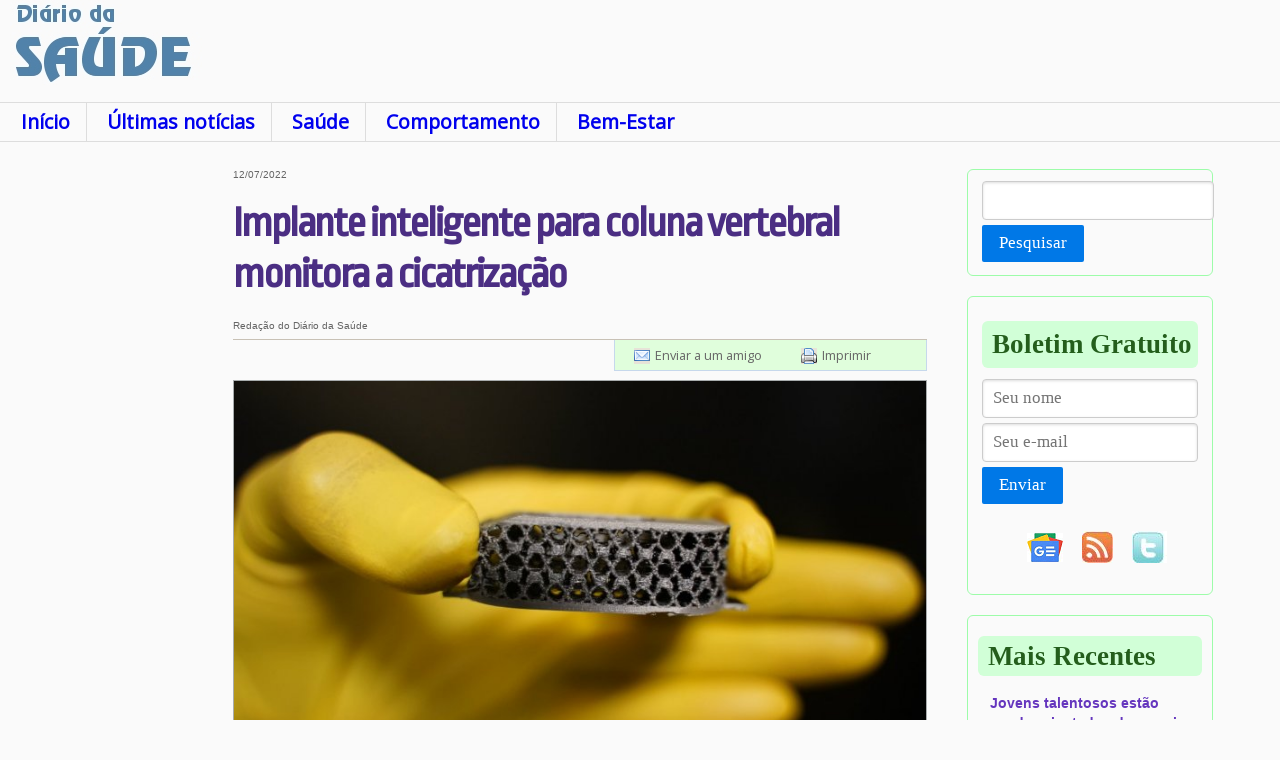

--- FILE ---
content_type: text/html; charset=ISO-8859-1
request_url: https://www.diariodasaude.com.br/news.php?article=implante-inteligente-coluna-vertebral-monitora-cicatrizacao&id=15416
body_size: 6784
content:
<!doctype html>
<html lang="pt">
<!--[if lt IE 7]>      <html class="no-js lt-ie9 lt-ie8 lt-ie7"> <![endif]-->
<!--[if IE 7]>         <html class="no-js lt-ie9 lt-ie8"> <![endif]-->
<!--[if IE 8]>         <html class="no-js lt-ie9"> <![endif]-->
<!--[if gt IE 8]><!--> <html class="no-js"> <!--<![endif]-->
<head>
<script async src="https://pagead2.googlesyndication.com/pagead/js/adsbygoogle.js?client=ca-pub-2892427223713195" crossorigin="anonymous"></script>
<script async src="https://www.googletagmanager.com/gtag/js?id=G-R3JPF801D3"></script>
<script>
window.dataLayer = window.dataLayer || [];
function gtag()dataLayer0
gtag('js', new Date());
gtag('config', 'G-R3JPF801D3');
</script>
<title>Implante inteligente para coluna vertebral monitora a cicatrização</title>
<meta name="description" content="A fusão espinhal - fusão de duas vértebras - pode tratar uma ampla variedade de distúrbios da coluna vertebral. ">
<meta http-equiv="content-type" content="text/html; charset=ISO-8859-1">
<meta http-equiv="content-language" content="pt">
<link rel="canonical" href="https://www.diariodasaude.com.br/news.php?article=implante-inteligente-coluna-vertebral-monitora-cicatrizacao&id=15416" />
<meta http-equiv="cleartype" content="on">
<link rel="SHORTCUT ICON" href="/ddsicon.ico">
<link rel="alternate" type="application/rss+xml" title="Di&aacute;rio da Sa&uacute;de" href="nl/rss.xml">
<link rel="stylesheet" type="text/css" href="https://fonts.googleapis.com/css?family=Open+Sans|Ropa+Sans" media='all'>
<link rel="stylesheet" href="dds.css" type="text/css">
<link rel="stylesheet" href="css/pure-min.css">
<!--[if lte IE 8]>
<link rel="stylesheet" href="css/grids-responsive-old-ie-min.css">
<![endif]-->
<!--[if gt IE 8]><!-->
<link rel="stylesheet" href="css/grids-responsive-min.css">
<!--<![endif]-->
<script language="JavaScript" src="expand.js"></script>
<meta property="og:locale" content="pt_BR">
<meta property="og:site_name" content="Di&aacute;rio da Sa&uacute;de">
<meta property="og:description" content="A fusão espinhal - fusão de duas vértebras - pode tratar uma ampla variedade de distúrbios da coluna vertebral. ">
<meta property="og:title" content="Implante inteligente para coluna vertebral monitora a cicatriza&ccedil;&atilde;o">
<meta property="og:url" content="https://www.diariodasaude.com.br/news.php?article=implante-inteligente-coluna-vertebral-monitora-cicatrizacao&id=15416">
<meta property="og:image" content="https://www.diariodasaude.com.br/news/imgs/010110220712-monitor-implante-coluna.jpg">
<meta property="og:image:width" content="768">
<meta property="og:image:height" content="432">
<meta property="og:type" content="article">
<meta property="article:tag" content="Diário da Saúde">
<meta property="article:published_time" content="2022-07-12T00:10:00">
<meta property="article:modified_time" content="2022-07-11T18:51:26">
<meta property="article:section" content="Sa&uacute;de">
<meta property="article:tag" content="Sa&uacute;de">
<meta property="article:tag" content="Implantes">
<meta property="article:tag" content="Olhos e Vis&atilde;o">
<meta property="article:tag" content="Nanotecnologia">
<meta property="article:tag" content="Saúde">
<meta property="article:tag" content="Medicina">
<meta property="article:tag" content="Psicologia">
<meta property="article:tag" content="Bem-Estar">
<meta name="twitter:card" content="summary_large_image">
<meta name="twitter:image" content="https://www.diariodasaude.com.br/news/imgs/010110220712-monitor-implante-coluna.jpg">
<meta name="twitter:site" content="@DiarioDaSaude">
<meta name="twitter:creator" content="@DiarioDaSaude">
<meta name="twitter:title" content="Implante inteligente para coluna vertebral monitora a cicatriza&ccedil;&atilde;o">
<meta name="twitter:description" content="A fusão espinhal - fusão de duas vértebras - pode tratar uma ampla variedade de distúrbios da coluna vertebral. ">
<meta http-equiv="X-UA-Compatible" content="IE=edge,chrome=1">
<meta name="viewport" content="width=device-width, initial-scale=1.0">
<meta name="HandheldFriendly" content="True">
<meta name="MobileOptimized" content="320">
<script data-ad-client="ca-pub-2892427223713195" async src="https://pagead2.googlesyndication.com/pagead/js/adsbygoogle.js"></script>
<script type="application/ld+json">{"@context": "https://schema.org","@type": "NewsArticle","mainEntityOfPage": {"@type": "WebPage","@id": "https://www.diariodasaude.com.br/news.php?article=implante-inteligente-coluna-vertebral-monitora-cicatrizacao&id=15416"},"headline": "Implante inteligente para coluna vertebral monitora a cicatriza\u00e7\u00e3o", "image": "https://www.diariodasaude.com.br/news/imgs/010110220712-monitor-implante-coluna.jpg", "datePublished": "2022-07-12T00:10:00","dateModified": "2022-07-11T18:51:26","author": {"@type":"Person","name": "Reda\u00e7\u00e3o do Di\u00e1rio da Sa\u00fade"},"publisher": {"@type": "Organization","name": "Di\u00e1rio da Sa\u00fade","logo": {"@type": "ImageObject","url":"https://www.diariodasaude.com.br/img/ddslogo.jpg"}},"description": "A fus\u00e3o espinhal - fus\u00e3o de duas v\u00e9rtebras - pode tratar uma ampla variedade de dist\u00farbios da coluna vertebral. "}</script></head>
<body>
<div class="topo">
<a href="https://www.diariodasaude.com.br"></a>
</div>
<div class="pagina">
<div class="pure-g">
<div class="pure-u-1 cabecalho">
<div class='logo'></div>
<div class='banner_logo'>
</div>
</div>
<div class="pure-u-1 menu_dds" conteudo>
<!-- google_ad_section_start -->
<ul>
<li class="menu"><a href="index.php">In&iacute;cio</a></li>
<li class="menu"><a href="listnews.php">&Uacute;ltimas not&iacute;cias</a></li>
<li class="menu"><a href="listnews.php?subj=10">Sa&uacute;de</a></li>
<li class="menu"><a href="listnews.php?subj=20">Comportamento</a></li>
<li class="menu"><a href="listnews.php?subj=30">Bem-Estar</a></li>
</ul>
<!-- google_ad_section_end -->
</div>
<div class="pure-hidden-sm pure-u-md-1-6 pure-u-lg-1-6 col col_esq">
<script async src="https://pagead2.googlesyndication.com/pagead/js/adsbygoogle.js"></script>
<!-- Quadro_Diario_300 -->
<ins class="adsbygoogle"
     style="display:block"
     data-ad-client="ca-pub-2892427223713195"
     data-ad-slot="3079559031"
     data-ad-format="auto"
     data-full-width-responsive="true"></ins>
<script>
     (adsbygoogle = window.adsbygoogle || []).push({});
</script><br clear="all">&nbsp;&nbsp;<br clear="all">
</div>
<div class="pure-u-1 pure-u-sm-6-8 pure-u-md-4-5 pure-u-lg-13-24 col col_cen">
<div class="texto">
<div class="anuncio_noticia">
</div>
<span class="comprimido">12/07/2022</span>
<!-- google_ad_section_start -->
<h1>Implante inteligente para coluna vertebral monitora a cicatrização</h1>
<!-- google_ad_section_end -->
<span class="comprimido">Redação do Diário da Saúde</span>
<div id="util">
<ul>
<li><a href="sendtofriend.php?article=implante-inteligente-coluna-vertebral-monitora-cicatrizacao" id="email" title="Enviar esta notícia por e-mail">Enviar a um amigo</a></li>
<li><a href="print.php?article=implante-inteligente-coluna-vertebral-monitora-cicatrizacao" target="printpage" id="print" title="Versão para impressão">Imprimir</a></li>
</ul>
</div>
<div class='imgTopC'><img src="news/imgs/010110220712-monitor-implante-coluna.jpg" alt="Implante inteligente para coluna vertebral monitora a cicatrização"><div class="legenda">
Implante inteligente para cirurgia de fusão espinhal.<br>[Imagem:&nbsp;iSMaRT Lab]</div>
</div>
<div class="imgTopDAnuncio" style="width:300px;margin-top:10px;"><script async src="https://pagead2.googlesyndication.com/pagead/js/adsbygoogle.js"></script>
<!-- QuadroSobImagem_Diario_300 -->
<ins class="adsbygoogle"
     style="display:block"
     data-ad-client="ca-pub-2892427223713195"
     data-ad-slot="7509758635"
     data-ad-format="auto"
     data-full-width-responsive="true"></ins>
<script>
     (adsbygoogle = window.adsbygoogle || []).push({});
</script></div><!-- google_ad_section_start -->
<p><strong>Fusão espinhal</strong></p>

<p>A fusão espinhal - fusão de duas vértebras - pode tratar uma ampla variedade de distúrbios da coluna vertebral.</p>

<p>A abordagem mais comum para esse procedimento inclui o uso de uma espécie de "gaiola" para fornecer suporte onde ficava o disco entre as vértebras.</p>

<p>Mas e se essas gaiolas pudessem servir como fomentadores da cura da coluna, e não apenas como suporte?</p>

<p>Isto está se tornando possível agora graças a uma tecnologia conhecida como "metamateriais inteligentes", materiais impressos em 3D específicos para cada paciente e que incorporam funcionalidades, como sensores para monitorar a cicatrização da coluna vertebral.</p>

<p>"Os implantes inteligentes podem fornecer biofeedback em tempo real e oferecer muitos benefícios terapêuticos e diagnósticos. Mas é muito desafiador integrar circuitos volumosos ou fontes de energia na pequena área dos implantes. A solução é usar a matriz do implante como sensor ativo e como meio de colheita de energia. É nisso que estamos focados," disse o Dr. Amir Alavi, da Universidade de Pittsburgh (EUA).</p>

<p>O dispositivo criado pela equipe do Dr. Alavi pertence a esta nova classe de metamateriais mecânicos multifuncionais, que atuam como seus próprios sensores, registrando e retransmitindo informações importantes sobre as pressões e tensões em sua estrutura. Esses chamados "meta-tribomateriais", também conhecidos como "metamateriais autoconscientes", geram sua própria energia e podem ser usados para uma ampla gama de aplicações de detecção e monitoramento.</p>

<p><strong>Gerador e sensor</strong></p>

<p>O material foi projetado de tal forma que a pressão sobre ele gera uma eletrificação de contato entre suas microcamadas alternadas (condutoras e isolantes), criando uma carga elétrica que transmite informações sobre a condição da matriz do material.</p>

<p>A energia gerada de modo integrado elimina a necessidade de uma fonte de energia separada, como uma bateria, e um pequeno chip registra dados sobre a pressão, que é um importante indicador de cura. Os dados podem então ser lidos de forma não invasiva usando um escâner de ultrassom portátil.</p>

<p>A equipe testou com sucesso o dispositivo em cadáveres humanos e agora começará a usar modelos animais vivos.</p>

<p>Como o material em si é altamente ajustável e escalável, o projeto do sensor inteligente poderá ser adaptado a muitas outras aplicações médicas, como stents cardiovasculares ou componentes para próteses de joelho ou quadril.</p>

<p>"Este é o primeiro implante de seu tipo que aproveita os avanços em nanogeradores e metamateriais para construir multifuncionalidade no tecido dos implantes médicos," disse Alavi. "Este avanço tecnológico vai desempenhar um papel importante no futuro dos dispositivos implantáveis."</p><!-- google_ad_section_end -->
<div class="noticia-checada"><b>Checagem com artigo cient&iacute;fico:</b><br><br>Artigo: <i>Patient-Specific Self-Powered Metamaterial Implants for Detecting Bone Healing Progress</i><br>Autores: Kaveh Barri, Qianyun Zhang, Isaac Swink, Yashar Aucie, Kyle Holmberg, Ryan Sauber, Daniel T. Altman, Boyle C. Cheng, Zhong Lin Wang, Amir H. Alavi<br>Publica&ccedil;&atilde;o: Advanced Functional Materials<br>DOI: 10.1002/adfm.202203533<br></div><div class="siganos"><center>
<a href="https://news.google.com/publications/CAAiEDxMmI68clE0KeEwi5v_uOcqFAgKIhA8TJiOvHJRNCnhMIub_7jn?hl=pt-BR&gl=BR&ceid=BR%3Apt-419"><img src="img/siga-nos-google-news.jpg" border="0" width="640" height="52" align="center" alt="Siga o Diário da Saúde no Google News"></a></center>
</div>
<br clear="all">
<table class="topicos_table" border="0" cellpadding="3" cellspacing="3" width="100%" height="100%">
<tr>
<td colspan="4" bgcolor="#BEFFFE" align="center" valign="center" height="25" nowrap>
<span class="mais">Ver mais notícias sobre os temas:</span>
</td>
</tr>
<tr valign="top">
<td bgcolor="#BEFFFE" align="center" valign="center" height="25"><h4><a href="topics.php?tt=1&tag=implantes">Implantes</a></h4></td><td bgcolor="#BEFFFE" align="center" valign="center" height="25"><h4><a href="topics.php?tt=1&tag=olhos-e-visao">Olhos e Vis&atilde;o</a></h4></td><td bgcolor="#BEFFFE" align="center" valign="center" height="25"><h4><a href="topics.php?tt=1&tag=nanotecnologia">Nanotecnologia</a></h4></td></tr>
<tr><td bgcolor="#BEFFFE" colspan="4" align="right" valign="center" height="25">
<a href="listtopics.php?tag=1"><span class="mais">Ver todos os temas >>&nbsp;&nbsp;&nbsp;</span></a></td>
</tr>
</table>
<br clear="all">
<div class="anuncio_noticia">
<script async src="https://pagead2.googlesyndication.com/pagead/js/adsbygoogle.js"></script>
<!-- BannerCentral_Diario -->
<ins class="adsbygoogle"
     style="display:block"
     data-ad-client="ca-pub-2892427223713195"
     data-ad-slot="4556292233"
     data-ad-format="auto"
     data-full-width-responsive="true"></ins>
<script>
     (adsbygoogle = window.adsbygoogle || []).push({});
</script></div>
</div>
<div class="topicos_noticia">
<!-- google_ad_section_start -->
<!-- google_ad_section_end -->
</div>
<!-- google_ad_section_start -->
<div class="mais_lidas"><div class="secao">Mais lidas na semana</div><h4><a href="news.php?article=planta-contra-artrite&id=17133">Planta medicinal brasileira tem ação anti-inflamatória e analgésica contra artrite</a></h4><h4><a href="news.php?article=como-estatinas-prejudicam-musculos&id=17109">Pesquisadores descobrem como estatinas prejudicam os músculos - e como impedir isso</a></h4><h4><a href="news.php?article=inteligencia-artificial-mudar-visao-morte&id=17127">Inteligência Artificial pode mudar nossa visão da morte?</a></h4><h4><a href="news.php?article=chocolate-amargo-retarda-envelhecimento&id=17132">Ingrediente do chocolate amargo retarda o envelhecimento</a></h4><h4><a href="news.php?article=nova-teoria-redefine-causas-autismo&id=17121">Nova teoria de três fatores redefine as causas do autismo</a></h4><h4><a href="news.php?article=riscos-dos-utensilios-bambu&id=17146">Vai comprar utensílios de bambu? Verifique antes se é só bambu mesmo</a></h4><h4><a href="news.php?article=biofobia&id=17125">Conheça a biofobia, o medo da natureza</a></h4><h4><a href="news.php?article=sistema-imunologico-ataca-sistema-nervoso&id=17130">O que acontece quando o sistema imunológico ataca o sistema nervoso?</a></h4><h4><a href="news.php?article=como-celulas-usam-eletricidade-internamente&id=17128">Descoberta mostra como células usam a eletricidade internamente</a></h4><h4><a href="news.php?article=a-atividade-cerebral-muda-longo-dia&id=17122">Cérebro altera quais redes neurais trabalham ao longo do dia e da noite</a></h4></div><!-- google_ad_section_end -->
</div>
<div class='pure-u-1 pure-u-lg-5-24 col col_dir'>
<div class="pure-form pesquisa">
<form name="dosearch" action="search.php" method="post">
<fieldset>
<input class="campo" type="text" name="keyword">
<button type="submit" class="pure-button pure-button-primary campo">Pesquisar</button>
</fieldset>
</form>
</div>
<div class="pure-form boletim">
<div class="secao">Boletim Gratuito</div>
<form name="newsletter" action="nl_subscribe.php" method="post">
<fieldset>
<input type=hidden name="optype" value="Subscribe">
<input class="pure-input-1 campo" type="text" name="name" placeholder="Seu nome">
<input class="pure-input-1 campo" type="text" name="email" placeholder="Seu e-mail" required>
<br>
<button type="submit" class="pure-button pure-button-primary campo">Enviar</button>
</fieldset>
</form>
<center>
<div class="campo">
<ul>
<li><a href="https://news.google.com/publications/CAAiEDxMmI68clE0KeEwi5v_uOcqFAgKIhA8TJiOvHJRNCnhMIub_7jn?hl=pt-BR&gl=BR&ceid=BR%3Apt-419"><img src="img/google-noticias.gif" border="0" width="36" height="29" align="center" alt="Seguir o Diário da Saúde no Google News"></a></li>
<li><a href="nl/rss.xml"><img src="img/rss-diario-da-saude.jpg" border="0" align="center" alt="RSS Diário da Saúde"></a></li>
<li><a href="http://www.twitter.com/DiarioDaSaude"><img src="img/twitter-diario-da-saude.jpg" border="0" align="center" alt="Twitter do Diário da Saúde"></a></li>
</ul>
</div>
</center>
</div>
<!-- google_ad_section_start -->
<div class="recentes"><div class="secao">Mais Recentes</div><h4><a href="news.php?article=jovens-talentosos&id=17141">Jovens talentosos estão sendo orientados da maneira errada</a></h4><h4><a href="news.php?article=microrrobos-prometem-revolucionar-tratamento-avc&id=17144">Microrrobôs prometem revolucionar tratamento de AVC</a></h4><h4><a href="news.php?article=lado-negativo-tecnologias-comunicacao&id=17147">Socializar sozinho: O lado negativo das interações online</a></h4><h4><a href="news.php?article=onco-neurologia&id=17142">Onco-neurologia promete mudar tratamentos relacionados ao câncer</a></h4><h4><a href="news.php?article=qual-vacina-contra-gripe-melhor&id=17145">Eficácia da vacina contra gripe varia com marca da vacina e idade da pessoa</a></h4><h4><a href="news.php?article=neutralidade&id=17143">Neutralidade pode não ser uma estratégia segura em questões controversas</a></h4><h4><a href="news.php?article=pulmao-chip&id=17148">Pulmão de paciente é simulado dentro de um chip com células vivas</a></h4><h4><a href="news.php?article=argumentos-favor-vacinacao&id=17139">Argumentos a favor das vacinas podem aprofundar divisões sociais</a></h4><h4><a href="news.php?article=genes-cegueira-hereditaria&id=17140">Genes não explicam cegueira hereditária, comprovam cientistas</a></h4><h4><a href="news.php?article=riscos-dos-utensilios-bambu&id=17146">Vai comprar utensílios de bambu? Verifique antes se é só bambu mesmo</a></h4><br><div class="mais"><a href="listnews.php?fw=10">Mais notícias >></div></div></a>
<!-- google_ad_section_end -->
<!-- google_ad_section_start -->
<div class="plantao"><div class="secao">Plantão</div><h4><a href="news.php?article=vacina-butantan-contra-dengue-grave-tem-89-protecao&id=16633">Vacina do Butantan contra dengue grave tem 89% de proteção</a></h4><h4><a href="news.php?article=brasil-tem-primeiras-mortes-febre-oropouche-mundo&id=16618">Brasil tem primeiras mortes por febre oropouche no mundo</a></h4><h4><a href="news.php?article=cidades-brasileiras-tiveram-diminuicao-populacao&id=16011">Censo 2022: Por que várias cidades brasileiras tiveram diminuição da população?</a></h4><h4><a href="news.php?article=brasil-tem-primeiro-caso-gripe-aviaria-aves-domesticas&id=16009">Brasil tem primeiro caso de gripe aviária em aves domésticas</a></h4><h4><a href="news.php?article=brasil-decreta-emergencia-zoossanitaria-devido-gripe-aviaria&id=15941">Brasil decreta emergência zoossanitária devido à gripe aviária</a></h4><h4><a href="news.php?article=proibido-uso-animais-pesquisas-cosmeticos-higiene-pessoal&id=15820">Proibido o uso de animais em pesquisas de cosméticos e higiene pessoal</a></h4><div class="mais"><a href="listnews.php?subj=40">Mais do Plant&atilde;o >></a></div></div><!-- google_ad_section_start -->
<div class="topicos"><div class="secao">Informa&ccedil;&otilde;es sobre</div><ul><li><a href="topics.php?tt=2&tag=acidente-vascular-cerebral">Acidente Vascular Cerebral</a></li><li><a href="topics.php?tt=2&tag=acromegalia">Acromegalia</a></li><li><a href="topics.php?tt=2&tag=adenocarcinoma">Adenocarcinoma</a></li><li><a href="topics.php?tt=2&tag=afasia">Afasia</a></li><li><a href="topics.php?tt=2&tag=aids">AIDS</a></li><li><a href="topics.php?tt=2&tag=alcoolismo">Alcoolismo</a></li><li><a href="topics.php?tt=2&tag=">Alergias</a></li><li><a href="topics.php?tt=2&tag=alopecia">Alopecia</a></li><li><a href="topics.php?tt=2&tag=alzheimer">Alzheimer</a></li><li><a href="topics.php?tt=2&tag=amaurose-congenita-de-leber">Amaurose Cong&ecirc;nita de Leber</a></li><li><a href="topics.php?tt=2&tag=ambliopia">Ambliopia</a></li><li><a href="topics.php?tt=2&tag=amidgalites">Amidgalites</a></li></ul><div class="mais"><a href="listtopics.php?tag=2">Mais enfermidades >></a></div></div><!-- google_ad_section_end -->
<!-- google_ad_section_end -->
</div>
<div class="pure-u-1 col pure-g">
<div class='banner_inferior'>
</div>
</div>
<div class="pure-u-1 col historicas">
</div>
<div class="pure-u-1 rodape">
<center>
<div>
<ul>
<li><a href="disclaimer.php">Aviso Legal</a></li>
<li><a href="nl.php">Boletim</a></li>
<li><a href="contact.php">Contato</a></li>
<li><a href="map.php">Mapa do Site</a></li>
</ul>
</div>
<p class="rodape">A informa&ccedil;&atilde;o dispon&iacute;vel neste site &eacute; estritamente jornal&iacute;stica, n&atilde;o substituindo o parecer m&eacute;dico profissional. Sempre consulte o seu m&eacute;dico sobre qualquer assunto relativo &agrave; sua sa&uacute;de e aos seus tratamentos e medicamentos.<br>
Copyright 2006-2026 www.diariodasaude.com.br. Todos os direitos reservados para os respectivos detentores das marcas. Reprodu&ccedil;&atilde;o proibida.</p>
</center>
</div>
</div>
</div>
<script>(function(i,s,o,g,r,a,m){i['GoogleAnalyticsObject']=r;i[r]=i[r]||function(){(i[r].q=i[r].q||[]).push(arguments)},i[r].l=1*new Date();a=s.createElement(o),m=s.getElementsByTagName(o)[0];a.async=1;a.src=g;m.parentNode.insertBefore(a,m)})(window,document,'script','https://www.google-analytics.com/analytics.js','ga');ga('create','UA-85734641-1','auto');ga('send', 'pageview');</script>
</div>
</body>
</html>


--- FILE ---
content_type: text/html; charset=utf-8
request_url: https://www.google.com/recaptcha/api2/aframe
body_size: 265
content:
<!DOCTYPE HTML><html><head><meta http-equiv="content-type" content="text/html; charset=UTF-8"></head><body><script nonce="xVNSg50IsO8uecvH1gc0kg">/** Anti-fraud and anti-abuse applications only. See google.com/recaptcha */ try{var clients={'sodar':'https://pagead2.googlesyndication.com/pagead/sodar?'};window.addEventListener("message",function(a){try{if(a.source===window.parent){var b=JSON.parse(a.data);var c=clients[b['id']];if(c){var d=document.createElement('img');d.src=c+b['params']+'&rc='+(localStorage.getItem("rc::a")?sessionStorage.getItem("rc::b"):"");window.document.body.appendChild(d);sessionStorage.setItem("rc::e",parseInt(sessionStorage.getItem("rc::e")||0)+1);localStorage.setItem("rc::h",'1768879312033');}}}catch(b){}});window.parent.postMessage("_grecaptcha_ready", "*");}catch(b){}</script></body></html>